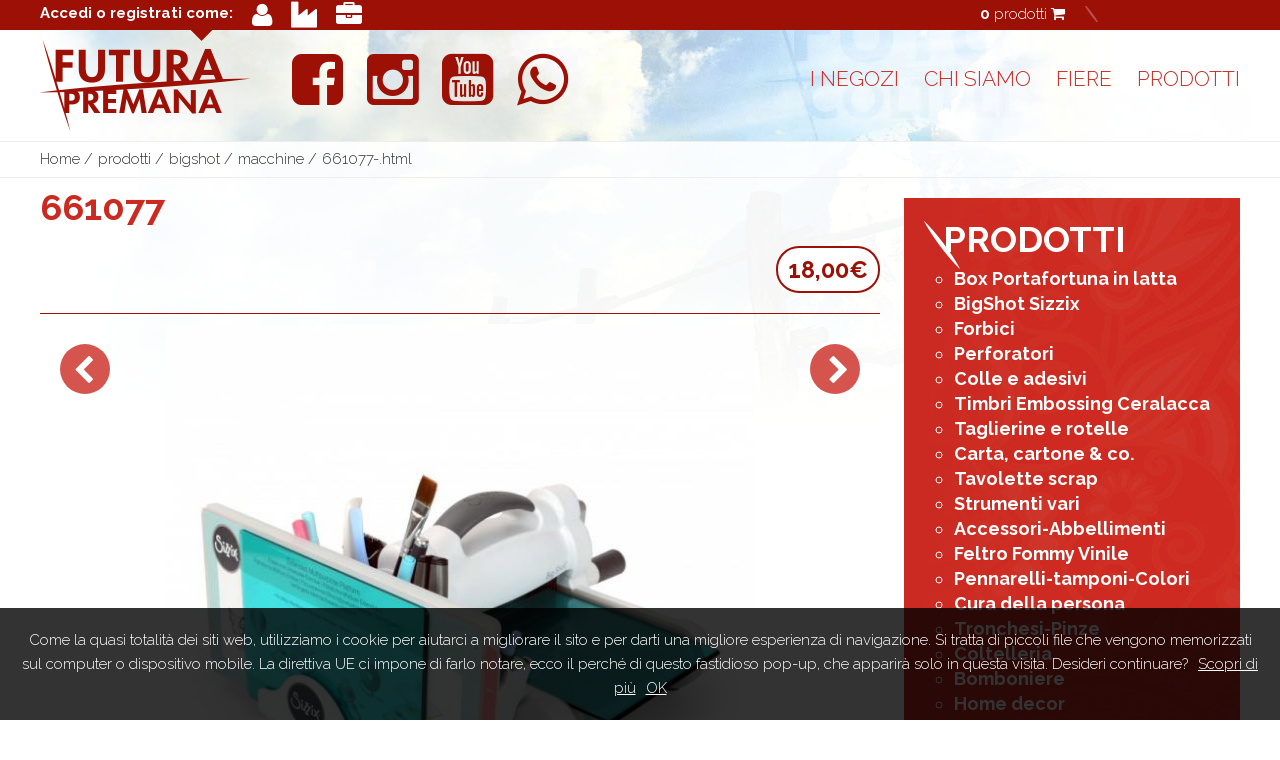

--- FILE ---
content_type: text/html; charset=UTF-8
request_url: https://www.futurapremana.it/prodotti/bigshot/macchine/661077-.html
body_size: 6288
content:
 <!doctype html>
<html lang="it">
    <head>
        <title>Prodotto - 661077 </title>
        <meta property="og:url" content="www.nomedelsito.it/articles/Nome-Prodotto">
        <meta property="og:type" content="product">
        <meta property="og:title" content="661077 ">
        <meta property="og:description" content="Contenitore per riporre vari strumenti di lavoro.

Un scomparto è l&#039;ideale per tenere i piani di taglio e gli altri scomparti sono utili per il materiale scrap. Il dispender per il nastro adesivo o per i washi tape è molto comodo.

Questo accessorio può facilmente essere attaccato o staccato dal Big Shot classica.">
        <meta http_equiv="keywords" content="661077, Big Shot, porta accessori, tool cady">
        <!--common head share-->
        <meta charset="utf-8" />
<meta property="og:site_name" content="Futura Premana">
<base href="https://www.futurapremana.it">
<meta name="description" content="Descrizione del sito">
<link rel="canonical" href="https://www.futurapremana.it">
<meta name="generator" content="_Reserved (v2.1) by Datrik Solutions">
<meta http-equiv="X-UA-Compatible" content="IE=edge">
<meta name="format-detection" content="telephone=no">
<meta name="viewport" content="width=device-width,minimum-scale=1.0,maximum-scale=1.0, minimal-ui">
<meta name="application-name" content="Futura Premana">
<meta name="msapplication-TileColor" content="#000">
<meta name="msapplication-TileImage" content="css/img/metro/tile144.png">
<meta name="msapplication-square70x70logo" content="css/img/metro/tiny.png" />
<meta name="msapplication-square150x150logo" content="css/img/metro/square.png" />
<meta name="msapplication-wide310x150logo" content="css/img/metro/wide.png" />
<meta name="msapplication-square310x310logo" content="css/img/metro/large.png" />
<link rel="apple-touch-icon" href="favicon.ico">
<link rel="shortcut icon" href="favicon.ico">
<link rel="icon" href="favicon.ico">


<link rel="stylesheet" href="css/font-awesome.css" />
<link rel="stylesheet" href="css/reset.css" />
<link rel="stylesheet" href="css/main.css" />
<link rel="stylesheet" href="scripts/themes/default/style.min.css" />

<link href='https://fonts.googleapis.com/css?family=Raleway:300,500,700' rel='stylesheet' type='text/css'>

<script src="scripts/modernizr-2.7.1.js"></script>

    </head>
    <body class="entity entityDetail entityDetailProduct">	
        <div class="container">
            <div id="mp-pusher" class="mp-pusher">			
                <!--common menu mobile share-->
                <div class="navTop">
    <a id="trigger" href="#">
        <i class="fa fa-bars"></i>
    </a>
</div>
<div class="mp-menu mp-overlap" id="mp-menu">
    <div class="mp-level" data-level="1">
        <ul>
            <li>
                <a href="index.php">
                    <span class="icon fa fa-home"></span><span>Home</span>
                </a>
            </li>
            <li>
                <a href="chi_siamo.php">
                    <span class="icon fa fa-plus"></span> Chi Siamo
                </a>
            </li>
            <li class=" haveChild">
                <a href="#">
                    <span class="icon fa fa-chevron-right"></span> I negozi
                </a>
                <div class="secondLevel mp-level">
                    <ul>
                        <li>
                            <a href="/negozi/questo_e_quello.php">
                                <span class="icon fa fa-plus"></span> Questo e Quello
                            </a>
                        </li>
                        <li>
                            <a href="/negozi/angolo_di_premana.php">
                                <span class="icon fa fa-plus"></span> L'Angolo di Premana
                            </a>
                        </li>
                    </ul>
                </div>
            </li>
            <li>
                <a href="/fiere">
                    <span class="icon fa fa-plus"></span>Fiere
                </a>
                
            </li>
            <!--<li>
                <a href="/news.php">
                    <span class="icon fa fa-plus"></span>News
                </a>
                
            </li>
            <li>
                <a href="/progetti.php">
                    <span class="icon fa fa-plus"></span>Progetti
                </a>
                
            </li>-->
            <li>
                <a href="/prodotti">
                    <span class="icon fa fa-plus"></span>Prodotti
                </a>
                
            </li>
        </ul>
        <ul class="socialLinks">
            <li>
                <a href="#" class="fa fa-facebook-square">
                </a>
            </li>
            <li>
                <a href="#" class="fa fa-twitter-square">
                </a>
            </li>
            <li>
                <a href="#" class="fa fa-youtube-square">
                </a>
            </li>
        </ul>
    </div>
</div>				
                <div class="scroller">			
                    <!--common header share-->
                    <header class="headerMain">
    <div class="utilityBar">
        <div class="wrapperMain"> 
            <div class="userBox">
                                    <div class="userNotLogged">
                        <a href="login.php?t=up">Accedi o registrati come:</a>
                        <a href="login.php?t=up" title="Utente privato"> <span class="fa fa-user" \></span> </a>
                        <a href="login.php?t=az" title="Utente con partita iva"><span class="fa fa-industry"></span> </a>
                        <a href="login.php?t=rv" title="Rivenditore"> <span class="fa fa-briefcase"></span></span> </a>
                            </div>
                    
                <div class="closer"></div>	
            </div>
            <div class="chartBox">
                <a href="carrello.php" >
                    <strong id="cartProductNum">
                        0                    </strong> prodotti <span class="fa fa-shopping-cart"></span></a>
            </div>
        </div>
    </div>
    <div class="wrapperMain">
        <a href="index.php" class="logoMain"><img src="css/img/logo.png" /></a>
        <section class="customSocial">                    
            <ul class="socialLinks">
            <li>
                <a href="https://www.facebook.com/futurapremana/" target="blank" class="fa fa-facebook-square"></a>
            </li>
            <li>
                <a href="https://www.instagram.com/futurapremana/" target="blank" class="fa fa-instagram"></a>
            </li>
            <li>
                <a href="https://www.youtube.com/channel/UCOvUGmuybUVd5c08_niGOZA" target="blank" class="fa fa-youtube-square"></a>
            </li>
            <li>
                <a href="https://wa.me/393477115830" target="blank" class="fa fa-whatsapp"></a>
            </li>
            </ul>
        </section>
        
        <nav class="siteNav">
            <ul class="mainMenu firstLevel">
                <li>
                    <a href="#">I Negozi</a>
                    <div class="secondLevel">
                        <ul>
                            <li>
                                <a href="negozi/questo_e_quello.php">Questo e Quello</a>
                            </li>
                            <li>
                                <a href="negozi/angolo_di_premana.php">L' angolo di Premana</a>
                            </li>
                        </ul>
                    </div>
                </li>
                <li>
                    <a href="chi_siamo.php">Chi siamo</a>
                </li>
                <li>
                    <a href="fiere">Fiere</a>
                </li>				
               <!-- <li>
                    <a href="news.php">News</a>
                </li>
                <li>
                    <a href="progetti.php">Progetti</a>
                </li>	-->	
                <li >
                    <a href="prodotti">Prodotti</a>
                </li>
            </ul>
            <!--<ul class="socialLinks">
                <li>
                    <a href="https://it-it.facebook.com/futurapremana/" target="blank" class="fa fa-facebook-square"></a>
                </li>
                <li>
                    <a href="#" class="fa fa-twitter-square"></a>
                </li>
                <li>
                    <a href="https://www.youtube.com/channel/UCOvUGmuybUVd5c08_niGOZA" target="blank" class="fa fa-youtube-square"></a>
                </li>
            </ul>-->	
        </nav>
        <div class="closer"></div>
    </div>
</header>					
                    <div role="main" class="contentMain">						
                        <!--breadcrumb parts-->
                        <div itemtype="http://schema.org/WebPage" itemscope="" class="breadcrumb">
    <div class="wrapperMain">
        <ul itemprop="breadcrumb">
            <li> 
                <a href="/"> Home </a> / 
            </li><li><a href="/prodotti">prodotti</a> /</li><li><a href="/prodotti/bigshot">bigshot</a> /</li><li><a href="/prodotti/bigshot/macchine">macchine</a> /</li><li><a href="/prodotti/bigshot/macchine/661077-.html">661077-.html</a></li> 
            <!--<li class="active"> 
                <a href="#"> Dettaglio </a> 
            </li>-->
        </ul>
    </div>
</div>
						
                        <div class="wrapperMain">
                            <div id="risposta_cart" class="popupCarrello">
                                <h2 style="text-align: center">Prodotto aggiunto al carrello</h2>
                            </div>
                            <section class="contents">
                                <article class="mainArticle" itemscope itemtype="http://schema.org/Product">
                                    <header class="articleHeader">				
                                        <h1 itemprop="name">661077 </h1>
                                        <input type="hidden" name="id_prodotto" value="355">                                        <!--<h2 itemprop="description">Aenean commodo ligula eget dolor aenean massa</h2>-->										
                                                                                <div class="sectionLabels">
                                                                                                                                </div>
                                        <div class="infoPrize">
                                            <span class="prizes" itemprop="offers" itemscope itemtype="http://schema.org/AggregateOffer">
                                                                                            <span class="currentPrize" itemprop="lowPrice">18,00&euro;</span>
                                                                                        </span>
                                        </div>
                                                                                                                        <!-- qr code -->
                                        <div class="qrCode">
                                            <a href="#" class="qrCode">
                                                <img src="css/img/DEMO/qrcode.jpg" width="290" height="290" alt=""/>
                                            </a>
                                        </div>
                                        <div class="closer"></div>
                                        
                                    </header>
                                                                        <div class="closer"></div>
                                    <!--media album parts-->

                                    <div class="contentMedia">
                                        <ul>
                                                                                            <li>
                                                    <figure>
                                                        <img alt="nome immagine" itemprop="image" src="foto-cxoi6-img" itemprop="image" />
                                                        <figcaption></figcaption>
                                                    </figure>
                                                </li>
                                                                                            <li>
                                                    <figure>
                                                        <img alt="nome immagine" itemprop="image" src="foto-o3g7h-img" itemprop="image" />
                                                        <figcaption></figcaption>
                                                    </figure>
                                                </li>
                                                                                    </ul>
                                                                                <div class="closer"></div>
                                    </div>
                                        
                                    <button class="mainLinks mainLinksAddToChart addProdToCart" type="button">
                                        <span class="fa fa-cart-plus"></span> Aggiungi al carrello
                                    </button>
                                                                        <!--socialshare parts-->
                                    ﻿<div class="socialShare">
    <ul>
        <li>
            <a target="_blank" href="https://www.facebook.com/sharer.php?u=http://www.futurapremana.it/prodotti/bigshot/macchine/661077-.html">
            <span class="fa fa-facebook"></span></a>
        </li>
        <!--<li>
            <a target="_blank" href="https://twitter.com/share?url=http://www.miosito.it/">
            <span class="fa fa-twitter"></span></a>
        </li>
        <li>
            <a target="_blank" href="https://plus.google.com/share?url=http://www.miosito.it/">
            <span class="fa fa-google-plus"></span></a>
        </li>
        <li>
            <a href="mailto:(invia ad un amico)?subject=Titolo mail&amp;body=corpo della mail)">
            <span class="fa fa-envelope"></span></a>
        </li>-->
        <li>
            <a href="javascript:self.print();">
            <span class="fa fa-print"></span></a>
        </li>
    </ul>
	<div class="closer"></div>
</div>                                    <div class="articleContent" itemprop="articleBody">
                                        <h1>
                                            Descrizione 
                                        </h1>
                                        <br><p><strong><span style="font-size:16px">Tool Cady</span></strong></p>

<p>Contenitore per riporre vari strumenti di lavoro.</p>

<p>Un scomparto &egrave; l&#39;ideale per tenere i piani di taglio e gli altri scomparti sono utili per il materiale scrap. Il dispender per il nastro adesivo o per i washi tape &egrave; molto comodo.</p>

<p>Questo accessorio pu&ograve; facilmente essere attaccato o staccato dal Big Shot classica.</p>
<br><br><form id='add_art' method='post'><input type='hidden' name='act' value='addProd'/><input type='hidden' name='isparam' value='661077-'/><input type='hidden' name='opz' value=''/><h2>Disponibilità: bassa <span id="infoDispTrigger"class="fa fa-info-circle" ></span><div id="infoDisp">Il prodotto è ordinabile ma prima di essere pagato è necessario ricevere conferma dopo la chiusura dell'ordine.</div></h2><br><h1>Quantità:</h1><input type='number' name='quantita' value='1' min='1'/><br></form>                                    </div>
                                                                           
                                    <button class="mainLinks mainLinksAddToChart addProdToCart" type="button">
                                        <span class="fa fa-cart-plus"></span> Aggiungi al carrello
                                    </button>
                                    <div class="closer"></div>
                                    <div class="correlatedProducts">
                                        <!--main focus list -->
                                        <section class="focusList type1">
                                            <h1>
                                                Ti consigliamo anche...
                                            </h1>
                                            <ul>
                                                                                        </ul>
                                            <div class="closer"></div>
                                        </section>
                                    </div>
                                                                        <div class="closer"></div>
                                    <!--attacments files parts-->
                                    ﻿<div hidden class="docList">

	<h2>
		Documenti allegati
	</h2>
	
	<ul>
	
		<li>
			<a href="#">
				<span class="fa fa-file-text"></span>
				<p>Documento allegato.Pdf</p>
			</a>
		</li>
		
		<li>
			<a href="#">
				<span class="fa fa-file-text"></span>
				<p>Documento allegato.Pdf</p>
			</a>
		</li>
		
		<li>
			<a href="#">
				<span class="fa fa-file-text"></span>
				<p>Documento allegato.Pdf</p>
			</a>
		</li>
		
		<li>
			<a href="#">
				<span class="fa fa-file-text"></span>
				<p>Documento allegato.Pdf</p>
			</a>
		</li>
		
		<li>
			<a href="#">
				<span class="fa fa-file-text"></span>
				<p>Documento allegato.Pdf</p>
			</a>
		</li>
		
		<li>
			<a href="#">
				<span class="fa fa-file-text"></span>
				<p>Documento allegato.Pdf</p>
			</a>
		</li>
		
		<li>
			<a href="#">
				<span class="fa fa-file-text"></span>
				<p>Documento allegato.Pdf</p>
			</a>
		</li>
		
		<li>
			<a href="#">
				<span class="fa fa-file-text"></span>
				<p>Documento allegato.Pdf</p>
			</a>
		</li>
		
		<li>
			<a href="#">
				<span class="fa fa-file-text"></span>
				<p>Documento allegato.Pdf</p>
			</a>
		</li>
		
	</ul>
	
	<div class="closer"></div>
	
</div>
                                    <!--attacments links parts-->
                                                                        <!--attacments partners parts-->
                                    ﻿<div hidden class="partnerList">

	<h2>
		Partners
	</h2>
	
	<ul>
	
		<li>
			<a href="#" target="_blank">				
				<figure>
					<img src="css/img/DEMO/partners/01.png" alt=""/>
				</figure>
				<p>Partner nome</p>
			</a>
		</li>
		
		<li>
			<a href="#" target="_blank">				
				<figure>
					<img src="css/img/DEMO/partners/02.png" alt=""/>
				</figure>
				<p>Partner nome</p>
			</a>
		</li>
		
		<li>
			<a href="#" target="_blank">				
				<figure>
					<img src="css/img/DEMO/partners/03.png" alt=""/>
				</figure>
				<p>Partner nome</p>
			</a>
		</li>
		
		<li>
			<a href="#" target="_blank">				
				<figure>
					<img src="css/img/DEMO/partners/04.png" alt=""/>
				</figure>
				<p>Partner nome</p>
			</a>
		</li>
		
		<li>
			<a href="#" target="_blank">				
				<figure>
					<img src="css/img/DEMO/partners/05.png" alt=""/>
				</figure>
				<p>Partner nome</p>
			</a>
		</li>
		
		<li>
			<a href="#" target="_blank">				
				<figure>
					<img src="css/img/DEMO/partners/06.png" alt=""/>
				</figure>
				<p>Partner nome</p>
			</a>
		</li>
		
		<li>
			<a href="#" target="_blank">				
				<figure>
					<img src="css/img/DEMO/partners/07.png" alt=""/>
				</figure>
				<p>Partner nome</p>
			</a>
		</li>
		
		<li>
			<a href="#" target="_blank">				
				<figure>
					<img src="css/img/DEMO/partners/08.png" alt=""/>
				</figure>
				<p>Partner nome</p>
			</a>
		</li>
		
		<li>
			<a href="#" target="_blank">				
				<figure>
					<img src="css/img/DEMO/partners/09.png" alt=""/>
				</figure>
				<p>Partner nome</p>
			</a>
		</li>
		
		<li>
			<a href="#" target="_blank">				
				<figure>
					<img src="css/img/DEMO/partners/10.png" alt=""/>
				</figure>
				<p>Partner nome</p>
			</a>
		</li>
		
	</ul>
	
	<div class="closer"></div>
	
</div>
                                    <div class="closer"></div>
                                </article>
                            </section>
                            <!--common main sidebar share-->
                            <aside class="mainSidebar">
    <div class="pageProductsList">
        <span class="specialMenu"><a href="prodotti">PRODOTTI</a></span>
        <ul>
<li><a href="prodotti/box-portafortuna-in-latta">Box Portafortuna in latta</a></li>
<li><a href="prodotti/bigshot">BigShot Sizzix</a></li>
<li><a href="prodotti/forbici">Forbici</a></li>
<li><a href="prodotti/perforatori">Perforatori</a></li>
<li><a href="prodotti/colle-e-adesivi">Colle e adesivi</a></li>
<li><a href="prodotti/timbri-embossing">Timbri Embossing Ceralacca</a></li>
<li><a href="prodotti/taglierine-e-rotelle">Taglierine e rotelle</a></li>
<li><a href="prodotti/carta-cartone">Carta, cartone &amp; co.</a></li>
<li><a href="prodotti/tavolette-multifunzione">Tavolette scrap</a></li>
<li><a href="prodotti/strumenti-vari-pirografo-pieghetta">Strumenti vari</a></li>
<li><a href="prodotti/accessori-minuterialegnetti">Accessori-Abbellimenti</a></li>
<li><a href="prodotti/feltro-e-fommy-vinile">Feltro Fommy Vinile</a></li>
<li><a href="prodotti/colori-pennarelli-tamponi">Pennarelli-tamponi-Colori</a></li>
<li><a href="prodotti/cura-della-persona">Cura della persona</a></li>
<li><a href="prodotti/tronchesi-pinze">Tronchesi-Pinze</a></li>
<li><a href="prodotti/coltelleria">Coltelleria</a></li>
<li><a href="prodotti/bomboniere-fai-da-te">Bomboniere</a></li>
<li><a href="prodotti/home-decor">Home decor</a></li>
<li><a href="prodotti/buoni-regalo">Buoni regalo</a></li>
</ul>
 
        <!--<h2> Categorie </h2>
        <div id="tree">
            <ul>
                <li data-jstree='{"opened":true,"icon":"fa fa-folder-open"}'>Prodotti
                    <ul>
                        <li data-jstree='{"icon":"fa fa-folder"}'>Pentole di fagioli
                            <ul>
                                <li data-jstree='{"icon":"fa fa-folder"}'>Borlotti
                                    <ul>
                                        <li data-jstree='{"icon":"fa fa-file"}'>File 1</li>
                                        <li data-jstree='{"icon":"fa fa-file"}'>File 2</li>
                                    </ul>
                                </li>
                                <li data-jstree='{"icon":"fa fa-folder"}'>Fagiolini
                                    <ul>
                                        <li data-jstree='{"icon":"fa fa-file"}'>File 1</li>
                                        <li data-jstree='{"icon":"fa fa-file"}'>File 2</li>
                                    </ul>
                                </li>
                            </ul>
                        </li>
                        <li data-jstree='{"icon":"fa fa-folder"}'>Tamarindi
                            <ul>
                                <li data-jstree='{"icon":"fa fa-file"}'>File 1</li>
                                <li data-jstree='{"icon":"fa fa-file"}'>File 2</li>
                            </ul>
                        </li>
                        <li data-jstree='{"icon":"fa fa-folder"}'>Ghiaccioli
                            <ul>
                                <li data-jstree='{"icon":"fa fa-file"}'>File 1</li>
                                <li data-jstree='{"icon":"fa fa-file"}'>File 2</li>
                            </ul>
                        </li>
                        <li data-jstree='{"icon":"fa fa-folder"}'>Lasagne
                            <ul>
                                <li data-jstree='{"icon":"fa fa-file"}'>File 1</li>
                                <li data-jstree='{"icon":"fa fa-file"}'>File 2</li>
                            </ul>
                        </li>
                    </ul>
                </li>
            </ul>
        </div>-->
    </div>
    <div class="sidebarItem">
        <!--<section class="customProjectsLinks">
            <h2> Progetti </h2>
            <p> La nostra e vostra fantasia potrà trovare 
                ottimi spunti in queste pagine, idee 
                sempre nuove per cards, tags, pagine scrap ... 
                insieme daremo sempre più spazio alla 
                creatività ! </p>
            <ul class="icsList">
                <li> <a href="#" class="icsLink"> <span class="fa fa-asterisk"></span> Guarda i progetti </a> </li>
                <li> <a href="#" class="icsLink"> <span class="fa fa-asterisk"></span> Inviaci un tuo progetto </a> </li>
            </ul>
        </section>-->
    </div>
    <div class="sidebarItem">
        <section class="customProjectsLinks">
            <h2> Come acquistare </h2>
            <ul class="payCardList">
                <li> <img src="css/img/pagamenti.jpg" width="340" alt=""/> </li>
            </ul>
            <ul class="icsList">
                <li> <a href="#" class="icsLink"> <span class="fa fa-asterisk"></span> Condizioni di vendita </a> </li>
                <li> <a href="#" class="icsLink"> <span class="fa fa-asterisk"></span> Informazioni sulle spedizioni </a> </li>
            </ul>
        </section>
    </div>
</aside>
                            <div class="closer"></div>
                        </div>
                    </div>
                    <!--common footer share-->
                    <footer class="siteFooter">
	<div class="wrapperMain">
		<div class="logoFooter">
		 <img src="css/img/logo_footer.png" alt="" />
		</div>

		<div class="disclaimer disclaimermaster">
			<h3>QUESTO e QUELLO</h3>
			<p>
				<span>Via Provinciale, 60 23819 Primaluna (Lecco)</span>
				<span>Tel. 3477115830</span>
				<span>info@futurapremana.it </span>
			</p>
		</div>
		
		<div class="disclaimer disclaimermaster">
			<h3>L'ANGOLO DI PREMANA</h3>
			<p>
				<span>Via Alta 6/A 23831 Casargo (Lecco)</span>
				<span>Tel. 0341 802517 - Fax. 0341 801507</span>
				<span>info@futurapremana.it</span>
			</p>
		</div>
		
		<ul class="corporateMenu">
			<li>
				<a href="site/custompages/corporate.php#contatti">
					<span class="fa fa-asterisk"></span> Contatti
				</a>
			</li>
			<li>
				<a href="privacy.php">
					<span class="fa fa-asterisk"></span> Privacy
				</a>
			</li>
		</ul>
		
            <div class="closer">
                Tempo impegato dallo script:0.091s            </div>
		
	</div>
	
</footer>                </div>
            </div>
        </div>
        <!--common bottom scripts share-->
        <script type="text/javascript">

  var _gaq = _gaq || [];
  _gaq.push(['_setAccount', 'UA-24728712-7']);
  _gaq.push(['_trackPageview']);

  (function() {
    var ga = document.createElement('script'); ga.type = 'text/javascript'; ga.async = true;
    ga.src = ('https:' == document.location.protocol ? 'https://ssl' : 'http://www') + '.google-analytics.com/ga.js';
    var s = document.getElementsByTagName('script')[0]; s.parentNode.insertBefore(ga, s);
  })();

</script>
<script src="//ajax.googleapis.com/ajax/libs/jquery/2.1.1/jquery.min.js"></script>
<script src="scripts/classie.js"></script>
<script src="scripts/mlpushmenu.js"></script>
<script src="scripts/jquery.bxslider.min.js"></script>
<script src="https://ajax.aspnetcdn.com/ajax/jquery.validate/1.11.1/jquery.validate.min.js"></script>
<script src="scripts/cookiechoices.js"></script>
<script src="scripts/jstree.min.js"></script>
<script src="scripts/utility.js"></script>

<script>
  document.addEventListener('DOMContentLoaded', function(event) {
    cookieChoices.showCookieConsentBar('Come la quasi totalità dei siti web, utilizziamo i cookie per aiutarci a migliorare il sito e per darti una migliore esperienza di navigazione. Si tratta di piccoli file che vengono memorizzati sul computer o dispositivo mobile. La direttiva UE ci impone di farlo notare, ecco il perché di questo fastidioso pop-up, che apparirà solo in questa visita. Desideri continuare?',
      'OK', 'Scopri di più', 'privacy.php');
  });
</script>

<script>

	// DEFINE THE CUSTOM HOME
	//$( ".customHome:has('.customFairList')" ).addClass( "hasFairs" );

	$('.scrollMain').bxSlider({
		pause: 6000,
		auto: true,
                autoControls: false,
		nextText: '',
		prevText: '',
		speed: 1000,
		pager: ($('.scrollMain>li').length > 1) ? true : false,
		controls: ($('.scrollMain>li').length > 1) ? true : false,
		touchEnabled: true
	});
	
	var productSlider = $('.contentMedia ul').bxSlider({
		pause: 6000,
		auto: false,
		adaptiveHeight: true,
		nextText: '',
		prevText: '',
		speed: 1000,
		pager: ($('.contentMedia ul > li').length > 1) ? true : false,
		controls: ($('.contentMedia ul >li').length > 1) ? true : false,
		touchEnabled: true
	});
        
        $('#goToVideo').click(function()
        {
            nSlide = productSlider.getSlideCount();
            productSlider.goToSlide(nSlide-1);
        });


	//FONT AWESOME ARROWS TO BX-SLIDER
	$(".bx-controls a").addClass("fa");
	$(".bx-controls a.bx-prev").addClass("fa-chevron-left");
	$(".bx-controls a.bx-next").addClass("fa-chevron-right");
	
	// TOGGLE USER TENT
	$( "a.userName" ).click(function() {
	  $(".userTent").toggle();
	  return false;
	});
	
	// DEFINE JS TREE
	//$(function () { $('#jstree').jstree(); });
</script>
<script src="scripts/tree.js"></script>

<script type="text/javascript">
	// ML PUSH MENU SETUP
	new mlPushMenu(document.getElementById('mp-menu'), document.getElementById('trigger'));
</script>

    </body>
</html>


--- FILE ---
content_type: text/css
request_url: https://www.futurapremana.it/scripts/themes/default/style.min.css
body_size: 3545
content:

.jstree-node,
.jstree-children,
.jstree-container-ul
{
	display: block;
	margin: 0;
	padding: 0;
	list-style-type: none;
	list-style-image: none
}

.jstree-node
{
	white-space: nowrap
}

.jstree-anchor
{
	display: inline-block;
	white-space: nowrap;
	padding: 0 4px 0 1px;
	margin: 0;
	vertical-align: top
}

.jstree-anchor:focus
{
	outline: 0
}

.jstree-icon
{
	display: inline-block;
	text-decoration: none;
	margin: 0;
	padding: 0;
	vertical-align: top;
	text-align: center
}

.jstree-icon:empty
{
	display: inline-block;
	text-decoration: none;
	margin: 0;
	padding: 0;
	vertical-align: top;
	text-align: center
}

.jstree-ocl
{
	cursor: pointer
}

.jstree-leaf>.jstree-ocl
{
	cursor: default
}

.jstree .jstree-open>.jstree-children
{
	display: block
}

.jstree .jstree-closed>.jstree-children,
.jstree .jstree-leaf>.jstree-children
{
	display: none
}

.jstree-anchor>.jstree-themeicon
{
	margin-right: 2px
}

.jstree-no-icons .jstree-themeicon,
.jstree-anchor>.jstree-themeicon-hidden
{
	display: none
}

.jstree-hidden
{
	display: none
}

.jstree-rtl .jstree-anchor
{
	padding: 0 1px 0 4px
}

.jstree-rtl .jstree-anchor>.jstree-themeicon
{
	margin-left: 2px;
	margin-right: 0
}

.jstree-rtl .jstree-node
{
	margin-left: 0
}

.jstree-rtl .jstree-container-ul>.jstree-node
{
	margin-right: 0
}

.jstree-wholerow-ul
{
	position: relative;
	display: inline-block;
	min-width: 100%
}

.jstree-wholerow-ul .jstree-leaf>.jstree-ocl
{
	cursor: pointer
}

.jstree-wholerow-ul .jstree-anchor,
.jstree-wholerow-ul .jstree-icon
{
	position: relative
}

.jstree-wholerow-ul .jstree-wholerow
{
	width: 100%;
	cursor: pointer;
	position: absolute;
	left: 0;
	-webkit-user-select: none;
	-moz-user-select: none;
	-ms-user-select: none;
	user-select: none
}

.vakata-context
{
	display: none
}

.vakata-context,
.vakata-context ul
{
	margin: 0;
	padding: 2px;
	position: absolute;
	background: #f5f5f5;
	border: 1px solid #979797;
	box-shadow: 2px 2px 2px #999
}

.vakata-context ul
{
	list-style: none;
	left: 100%;
	margin-top: -2.7em;
	margin-left: -4px
}

.vakata-context .vakata-context-right ul
{
	left: auto;
	right: 100%;
	margin-left: auto;
	margin-right: -4px
}

.vakata-context li
{
	list-style: none;
	display: inline
}

.vakata-context li>a
{
	display: block;
	padding: 0 2em;
	text-decoration: none;
	width: auto;
	white-space: nowrap;
	line-height: 2.4em;
	border-radius: 1px
}

.vakata-context li>a:hover
{
	position: relative;
	box-shadow: 0 0 2px #0a6aa1
}

.vakata-context li>a.vakata-context-parent
{
	background-image: url([data-uri]);
	background-position: right center;
	background-repeat: no-repeat
}

.vakata-context li>a:focus
{
	outline: 0
}

.vakata-context .vakata-context-hover>a
{
	position: relative;
}

.vakata-context .vakata-context-separator>a,
.vakata-context .vakata-context-separator>a:hover
{
	background: #fff;
	border: 0;
	border-top: 1px solid #e2e3e3;
	height: 1px;
	min-height: 1px;
	max-height: 1px;
	padding: 0;
	margin: 0 0 0 2.4em;
	border-left: 1px solid #e0e0e0;
	text-shadow: 0 0 0 transparent;
	box-shadow: 0 0 0 transparent;
	border-radius: 0
}

.vakata-context .vakata-contextmenu-disabled a,
.vakata-context .vakata-contextmenu-disabled a:hover
{
}

.vakata-context li>a>i
{
	text-decoration: none;
	display: inline-block;
	width: 2.4em;
	height: 2.4em;
	background: 0 0;
	margin: 0 0 0 -2em;
	vertical-align: top;
	text-align: center;
	line-height: 2.4em
}

.vakata-context li>a>i:empty
{
	width: 2.4em;
	line-height: 2.4em
}

.vakata-context li>a .vakata-contextmenu-sep
{
	display: inline-block;
	width: 1px;
	height: 2.4em;
	background: #fff;
	margin: 0 .5em 0 0;
	border-left: 1px solid #e2e3e3
}

.vakata-context .vakata-contextmenu-shortcut
{
	font-size: .8em;
	opacity: .5;
	display: none
}

.vakata-context-rtl ul
{
	left: auto;
	right: 100%;
	margin-left: auto;
	margin-right: -4px
}

.vakata-context-rtl li>a.vakata-context-parent
{
	background-image: url([data-uri]);
	background-position: left center;
	background-repeat: no-repeat
}

.vakata-context-rtl .vakata-context-separator>a
{
	margin: 0 2.4em 0 0;
	border-left: 0;
	border-right: 1px solid #e2e3e3
}

.vakata-context-rtl .vakata-context-left ul
{
	right: auto;
	left: 100%;
	margin-left: -4px;
	margin-right: auto
}

.vakata-context-rtl li>a>i
{
	margin: 0 -2em 0 0
}

.vakata-context-rtl li>a .vakata-contextmenu-sep
{
	margin: 0 0 0 .5em;
}

#jstree-marker
{
	position: absolute;
	top: 0;
	left: 0;
	margin: -5px 0 0 0;
	padding: 0;
	border-right: 0;
	border-top: 5px solid transparent;
	border-bottom: 5px solid transparent;
	border-left: 5px solid;
	width: 0;
	height: 0;
	font-size: 0;
	line-height: 0
}

#jstree-dnd
{
	line-height: 16px;
	margin: 0;
	padding: 4px
}

#jstree-dnd .jstree-icon,
#jstree-dnd .jstree-copy
{
	display: inline-block;
	text-decoration: none;
	margin: 0 2px 0 0;
	padding: 0;
	width: 16px;
	height: 16px
}

#jstree-dnd .jstree-ok
{
	background: green
}

#jstree-dnd .jstree-er
{
	background: red
}

#jstree-dnd .jstree-copy
{
	margin: 0 2px
}

.jstree-default .jstree-node,
.jstree-default .jstree-icon
{
}

.jstree-default .jstree-hovered
{
}

.jstree-default .jstree-clicked
{
	background: #beebff;
	border-radius: 2px;
	box-shadow: inset 0 0 1px #999
}

.jstree-default .jstree-no-icons .jstree-anchor>.jstree-themeicon
{
	display: none
}

.jstree-default .jstree-disabled
{
	background: 0 0;
}

.jstree-default .jstree-disabled.jstree-hovered
{
	background: 0 0;
	box-shadow: none
}

.jstree-default .jstree-disabled.jstree-clicked
{
	background: #efefef
}

.jstree-default .jstree-disabled>.jstree-icon
{

}

.jstree-default .jstree-search
{
	font-style: italic;
	font-weight: 700
}

.jstree-default .jstree-no-checkboxes .jstree-checkbox
{
	display: none!important
}

.jstree-default.jstree-checkbox-no-clicked .jstree-clicked
{
	background: 0 0;
	box-shadow: none
}

.jstree-default.jstree-checkbox-no-clicked .jstree-clicked.jstree-hovered
{
	background: #e7f4f9
}

.jstree-default.jstree-checkbox-no-clicked>.jstree-wholerow-ul .jstree-wholerow-clicked
{
	background: 0 0
}

.jstree-default.jstree-checkbox-no-clicked>.jstree-wholerow-ul .jstree-wholerow-clicked.jstree-wholerow-hovered
{
	background: #e7f4f9
}

.jstree-default>.jstree-striped
{
	min-width: 100%;
	display: inline-block;
	background: url([data-uri]) left top repeat
}

.jstree-default>.jstree-wholerow-ul .jstree-hovered,
.jstree-default>.jstree-wholerow-ul .jstree-clicked
{
	background: 0 0;
	box-shadow: none;
	border-radius: 0
}

.jstree-default .jstree-wholerow
{
	-moz-box-sizing: border-box;
	-webkit-box-sizing: border-box;
	box-sizing: border-box
}

.jstree-default .jstree-wholerow-hovered
{
	background: #e7f4f9
}

.jstree-default .jstree-wholerow-clicked
{
	background: #beebff;
	background: -webkit-linear-gradient(top, #beebff 0, #a8e4ff 100%);
	background: linear-gradient(to bottom, #beebff 0, #a8e4ff 100%)
}

.jstree-default .jstree-node
{
	min-height: 24px;
	line-height: 24px;
	margin-left: 24px;
	min-width: 24px
}

.jstree-default .jstree-anchor
{
	line-height: 24px;
	height: 30px
}

.jstree-default .jstree-icon
{
	width: 24px;
	height: 24px;
	line-height: 24px
}

.jstree-default .jstree-icon:empty
{
	width: 25px;
	height: 24px;
	line-height: 24px
}

.jstree-default.jstree-rtl .jstree-node
{
	margin-right: 24px
}

.jstree-default .jstree-wholerow
{
	height: 24px
}

.jstree-default .jstree-node,
.jstree-default .jstree-icon
{
	background-image: url(32px.png)
}

.jstree-default .jstree-node
{
	background-position: -281px -5px;
	background-repeat: repeat-y
}

.jstree-default .jstree-open>.jstree-ocl
{
	background-position: -132px -5px
}

.jstree-default .jstree-closed>.jstree-ocl
{
	background-position: -100px -5px
}

.jstree-default .jstree-leaf>.jstree-ocl
{
	background-position: -68px -5px
}

.jstree-default .jstree-themeicon
{
	background-position: -260px -5px
}

.jstree-default>.jstree-no-dots .jstree-node,
.jstree-default>.jstree-no-dots .jstree-leaf>.jstree-ocl
{
	background: 0 0
}

.jstree-default>.jstree-no-dots .jstree-open>.jstree-ocl
{
	background-position: -36px -4px
}

.jstree-default>.jstree-no-dots .jstree-closed>.jstree-ocl
{
	background-position: -4px -4px
}

.jstree-default .jstree-disabled
{
	background: 0 0
}

.jstree-default .jstree-disabled.jstree-hovered
{
	background: 0 0
}

.jstree-default .jstree-disabled.jstree-clicked
{
	background: #efefef
}

.jstree-default .jstree-checkbox
{
	background-position: -164px -4px
}

.jstree-default .jstree-checkbox:hover
{
	background-position: -164px -36px
}

.jstree-default.jstree-checkbox-selection .jstree-clicked>.jstree-checkbox,
.jstree-default .jstree-checked>.jstree-checkbox
{
	background-position: -228px -4px
}

.jstree-default.jstree-checkbox-selection .jstree-clicked>.jstree-checkbox:hover,
.jstree-default .jstree-checked>.jstree-checkbox:hover
{
	background-position: -228px -36px
}

.jstree-default .jstree-anchor>.jstree-undetermined
{
	background-position: -196px -4px
}

.jstree-default .jstree-anchor>.jstree-undetermined:hover
{
	background-position: -196px -36px
}

.jstree-default .jstree-checkbox-disabled
{

}

.jstree-default>.jstree-striped
{
	background-size: auto 48px
}

.jstree-default.jstree-rtl .jstree-node
{
	background-image: url([data-uri]);
	background-position: 100% 1px;
	background-repeat: repeat-y
}

.jstree-default.jstree-rtl .jstree-last
{
	background: 0 0
}

.jstree-default.jstree-rtl .jstree-open>.jstree-ocl
{
	background-position: -132px -36px
}

.jstree-default.jstree-rtl .jstree-closed>.jstree-ocl
{
	background-position: -100px -36px
}

.jstree-default.jstree-rtl .jstree-leaf>.jstree-ocl
{
	background-position: -68px -36px
}

.jstree-default.jstree-rtl>.jstree-no-dots .jstree-node,
.jstree-default.jstree-rtl>.jstree-no-dots .jstree-leaf>.jstree-ocl
{
	background: 0 0
}

.jstree-default.jstree-rtl>.jstree-no-dots .jstree-open>.jstree-ocl
{
	background-position: -36px -36px
}

.jstree-default.jstree-rtl>.jstree-no-dots .jstree-closed>.jstree-ocl
{
	background-position: -4px -36px
}

.jstree-default .jstree-themeicon-custom
{
	background-image: none;
	background-position: 0 0
}

.jstree-default>.jstree-container-ul .jstree-loading>.jstree-ocl
{
	background: url(throbber.gif) center center no-repeat
}

.jstree-default .jstree-file
{
	background: url(32px.png) -100px -68px no-repeat
}

.jstree-default .jstree-folder
{
	background: url(32px.png) -260px -4px no-repeat
}

.jstree-default>.jstree-container-ul>.jstree-node
{
	margin-left: 0;
	margin-right: 0
}

#jstree-dnd.jstree-default
{
	line-height: 24px;
	padding: 0 4px
}

#jstree-dnd.jstree-default .jstree-ok,
#jstree-dnd.jstree-default .jstree-er
{
	background-image: url(32px.png);
	background-repeat: no-repeat;
}

#jstree-dnd.jstree-default i
{
	background: 0 0;
	width: 24px;
	height: 24px;
	line-height: 24px
}

#jstree-dnd.jstree-default .jstree-ok
{
	background-position: -4px -68px
}

#jstree-dnd.jstree-default .jstree-er
{
	background-position: -36px -68px
}

.jstree-default.jstree-rtl .jstree-node
{
	background-image: url([data-uri])
}

.jstree-default.jstree-rtl .jstree-last
{
	background: 0 0
}

.jstree-default-small .jstree-node
{
	min-height: 18px;
	line-height: 18px;
	margin-left: 18px;
	min-width: 18px
}

.jstree-default-small .jstree-anchor
{
	line-height: 18px;
	height: 18px
}

.jstree-default-small .jstree-icon
{
	width: 18px;
	height: 18px;
	line-height: 18px
}

.jstree-default-small .jstree-icon:empty
{
	width: 18px;
	height: 18px;
	line-height: 18px
}

.jstree-default-small.jstree-rtl .jstree-node
{
	margin-right: 18px
}

.jstree-default-small .jstree-wholerow
{
	height: 18px
}

.jstree-default-small .jstree-node,
.jstree-default-small .jstree-icon
{
	background-image: url(32px.png)
}

.jstree-default-small .jstree-node
{
	background-position: -295px -7px;
	background-repeat: repeat-y
}

.jstree-default-small .jstree-last
{
	background: 0 0
}

.jstree-default-small .jstree-open>.jstree-ocl
{
	background-position: -135px -7px
}

.jstree-default-small .jstree-closed>.jstree-ocl
{
	background-position: -103px -7px
}

.jstree-default-small .jstree-leaf>.jstree-ocl
{
	background-position: -71px -7px
}

.jstree-default-small .jstree-themeicon
{
	background-position: -263px -7px
}

.jstree-default-small>.jstree-no-dots .jstree-node,
.jstree-default-small>.jstree-no-dots .jstree-leaf>.jstree-ocl
{
	background: 0 0
}

.jstree-default-small>.jstree-no-dots .jstree-open>.jstree-ocl
{
	background-position: -39px -7px
}

.jstree-default-small>.jstree-no-dots .jstree-closed>.jstree-ocl
{
	background-position: -7px -7px
}

.jstree-default-small .jstree-disabled
{
	background: 0 0
}

.jstree-default-small .jstree-disabled.jstree-hovered
{
	background: 0 0
}

.jstree-default-small .jstree-disabled.jstree-clicked
{
	background: #efefef
}

.jstree-default-small .jstree-checkbox
{
	background-position: -167px -7px
}

.jstree-default-small .jstree-checkbox:hover
{
	background-position: -167px -39px
}

.jstree-default-small.jstree-checkbox-selection .jstree-clicked>.jstree-checkbox,
.jstree-default-small .jstree-checked>.jstree-checkbox
{
	background-position: -231px -7px
}

.jstree-default-small.jstree-checkbox-selection .jstree-clicked>.jstree-checkbox:hover,
.jstree-default-small .jstree-checked>.jstree-checkbox:hover
{
	background-position: -231px -39px
}

.jstree-default-small .jstree-anchor>.jstree-undetermined
{
	background-position: -199px -7px
}

.jstree-default-small .jstree-anchor>.jstree-undetermined:hover
{
	background-position: -199px -39px
}

.jstree-default-small .jstree-checkbox-disabled
{
}

.jstree-default-small>.jstree-striped
{
	background-size: auto 36px
}

.jstree-default-small.jstree-rtl .jstree-node
{
	background-image: url([data-uri]);
	background-position: 100% 1px;
	background-repeat: repeat-y
}

.jstree-default-small.jstree-rtl .jstree-last
{
	background: 0 0
}

.jstree-default-small.jstree-rtl .jstree-open>.jstree-ocl
{
	background-position: -135px -39px
}

.jstree-default-small.jstree-rtl .jstree-closed>.jstree-ocl
{
	background-position: -103px -39px
}

.jstree-default-small.jstree-rtl .jstree-leaf>.jstree-ocl
{
	background-position: -71px -39px
}

.jstree-default-small.jstree-rtl>.jstree-no-dots .jstree-node,
.jstree-default-small.jstree-rtl>.jstree-no-dots .jstree-leaf>.jstree-ocl
{
	background: 0 0
}

.jstree-default-small.jstree-rtl>.jstree-no-dots .jstree-open>.jstree-ocl
{
	background-position: -39px -39px
}

.jstree-default-small.jstree-rtl>.jstree-no-dots .jstree-closed>.jstree-ocl
{
	background-position: -7px -39px
}

.jstree-default-small .jstree-themeicon-custom
{
	background-color: transparent;
	background-image: none;
	background-position: 0 0
}

.jstree-default-small>.jstree-container-ul .jstree-loading>.jstree-ocl
{
	background: url(throbber.gif) center center no-repeat
}

.jstree-default-small .jstree-file
{
	background: url(32px.png) -103px -71px no-repeat
}

.jstree-default-small .jstree-folder
{
	background: url(32px.png) -263px -7px no-repeat
}

.jstree-default-small>.jstree-container-ul>.jstree-node
{
	margin-left: 0;
	margin-right: 0
}

#jstree-dnd.jstree-default-small
{
	line-height: 18px;
	padding: 0 4px
}

#jstree-dnd.jstree-default-small .jstree-ok,
#jstree-dnd.jstree-default-small .jstree-er
{
	background-image: url(32px.png);
	background-repeat: no-repeat;
	background-color: transparent
}

#jstree-dnd.jstree-default-small i
{
	background: 0 0;
	width: 18px;
	height: 18px;
	line-height: 18px
}

#jstree-dnd.jstree-default-small .jstree-ok
{
	background-position: -7px -71px
}

#jstree-dnd.jstree-default-small .jstree-er
{
	background-position: -39px -71px
}

.jstree-default-small.jstree-rtl .jstree-node
{
	background-image: url([data-uri])
}

.jstree-default-small.jstree-rtl .jstree-last
{
	background: 0 0
}

.jstree-default-large .jstree-node
{
	min-height: 32px;
	line-height: 32px;
	margin-left: 32px;
	min-width: 32px
}

.jstree-default-large .jstree-anchor
{
	line-height: 32px;
	height: 32px
}

.jstree-default-large .jstree-icon
{
	width: 32px;
	height: 32px;
	line-height: 32px
}

.jstree-default-large .jstree-icon:empty
{
	width: 32px;
	height: 32px;
	line-height: 32px
}

.jstree-default-large.jstree-rtl .jstree-node
{
	margin-right: 32px
}

.jstree-default-large .jstree-wholerow
{
	height: 32px
}

.jstree-default-large .jstree-node,
.jstree-default-large .jstree-icon
{
	background-image: url(32px.png)
}

.jstree-default-large .jstree-node
{
	background-position: -288px 0;
	background-repeat: repeat-y
}

.jstree-default-large .jstree-last
{
	background: 0 0
}

.jstree-default-large .jstree-open>.jstree-ocl
{
	background-position: -128px 0
}

.jstree-default-large .jstree-closed>.jstree-ocl
{
	background-position: -96px 0
}

.jstree-default-large .jstree-leaf>.jstree-ocl
{
	background-position: -64px 0
}

.jstree-default-large .jstree-themeicon
{
	background-position: -256px 0
}

.jstree-default-large>.jstree-no-dots .jstree-node,
.jstree-default-large>.jstree-no-dots .jstree-leaf>.jstree-ocl
{
	background: 0 0
}

.jstree-default-large>.jstree-no-dots .jstree-open>.jstree-ocl
{
	background-position: -32px 0
}

.jstree-default-large>.jstree-no-dots .jstree-closed>.jstree-ocl
{
	background-position: 0 0
}

.jstree-default-large .jstree-disabled
{
	background: 0 0
}

.jstree-default-large .jstree-disabled.jstree-hovered
{
	background: 0 0
}

.jstree-default-large .jstree-disabled.jstree-clicked
{
	background: #efefef
}

.jstree-default-large .jstree-checkbox
{
	background-position: -160px 0
}

.jstree-default-large .jstree-checkbox:hover
{
	background-position: -160px -32px
}

.jstree-default-large.jstree-checkbox-selection .jstree-clicked>.jstree-checkbox,
.jstree-default-large .jstree-checked>.jstree-checkbox
{
	background-position: -224px 0
}

.jstree-default-large.jstree-checkbox-selection .jstree-clicked>.jstree-checkbox:hover,
.jstree-default-large .jstree-checked>.jstree-checkbox:hover
{
	background-position: -224px -32px
}

.jstree-default-large .jstree-anchor>.jstree-undetermined
{
	background-position: -192px 0
}

.jstree-default-large .jstree-anchor>.jstree-undetermined:hover
{
	background-position: -192px -32px
}

.jstree-default-large .jstree-checkbox-disabled
{
	opacity: .8;
	filter: url("data:image/svg+xml;utf8,<svg xmlns=\'http://www.w3.org/2000/svg\'><filter id=\'jstree-grayscale\'><feColorMatrix type=\'matrix\' values=\'0.3333 0.3333 0.3333 0 0 0.3333 0.3333 0.3333 0 0 0.3333 0.3333 0.3333 0 0 0 0 0 1 0\'/></filter></svg>#jstree-grayscale");
	filter: gray;
	-webkit-filter: grayscale(100%)
}

.jstree-default-large>.jstree-striped
{
	background-size: auto 64px
}

.jstree-default-large.jstree-rtl .jstree-node
{
	background-image: url([data-uri]);
	background-position: 100% 1px;
	background-repeat: repeat-y
}

.jstree-default-large.jstree-rtl .jstree-last
{
	background: 0 0
}

.jstree-default-large.jstree-rtl .jstree-open>.jstree-ocl
{
	background-position: -128px -32px
}

.jstree-default-large.jstree-rtl .jstree-closed>.jstree-ocl
{
	background-position: -96px -32px
}

.jstree-default-large.jstree-rtl .jstree-leaf>.jstree-ocl
{
	background-position: -64px -32px
}

.jstree-default-large.jstree-rtl>.jstree-no-dots .jstree-node,
.jstree-default-large.jstree-rtl>.jstree-no-dots .jstree-leaf>.jstree-ocl
{
	background: 0 0
}

.jstree-default-large.jstree-rtl>.jstree-no-dots .jstree-open>.jstree-ocl
{
	background-position: -32px -32px
}

.jstree-default-large.jstree-rtl>.jstree-no-dots .jstree-closed>.jstree-ocl
{
	background-position: 0 -32px
}

.jstree-default-large .jstree-themeicon-custom
{
	background-color: transparent;
	background-image: none;
	background-position: 0 0
}

.jstree-default-large>.jstree-container-ul .jstree-loading>.jstree-ocl
{
	background: url(throbber.gif) center center no-repeat
}

.jstree-default-large .jstree-file
{
	background: url(32px.png) -96px -64px no-repeat
}

.jstree-default-large .jstree-folder
{
	background: url(32px.png) -256px 0 no-repeat
}

.jstree-default-large>.jstree-container-ul>.jstree-node
{
	margin-left: 0;
	margin-right: 0
}

#jstree-dnd.jstree-default-large
{
	line-height: 32px;
	padding: 0 4px
}

#jstree-dnd.jstree-default-large .jstree-ok,
#jstree-dnd.jstree-default-large .jstree-er
{
	background-image: url(32px.png);
	background-repeat: no-repeat;
	background-color: transparent
}

#jstree-dnd.jstree-default-large i
{
	background: 0 0;
	width: 32px;
	height: 32px;
	line-height: 32px
}

#jstree-dnd.jstree-default-large .jstree-ok
{
	background-position: 0 -64px
}

#jstree-dnd.jstree-default-large .jstree-er
{
	background-position: -32px -64px
}

.jstree-default-large.jstree-rtl .jstree-node
{
	background-image: url([data-uri])
}

.jstree-default-large.jstree-rtl .jstree-last
{
	background: 0 0
}

@media (max-width:768px) {

#jstree-dnd.jstree-dnd-responsive
{
	line-height: 40px;
	font-weight: 700;
	font-size: 1.1em;
	text-shadow: 1px 1px #fff
}

#jstree-dnd.jstree-dnd-responsive>i
{
	background: 0 0;
	width: 40px;
	height: 40px
}

#jstree-dnd.jstree-dnd-responsive>.jstree-ok
{
	background-image: url(40px.png);
	background-position: 0 -200px;
	background-size: 120px 240px
}

#jstree-dnd.jstree-dnd-responsive>.jstree-er
{
	background-image: url(40px.png);
	background-position: -40px -200px;
	background-size: 120px 240px
}

#jstree-marker.jstree-dnd-responsive
{
	border-left-width: 10px;
	border-top-width: 10px;
	border-bottom-width: 10px;
	margin-top: -10px
}
}

@media (max-width:768px) {

.jstree-default-responsive .jstree-icon
{
	background-image: url(40px.png)
}

.jstree-default-responsive .jstree-node,
.jstree-default-responsive .jstree-leaf>.jstree-ocl
{
	background: 0 0
}

.jstree-default-responsive .jstree-node
{
	min-height: 40px;
	line-height: 40px;
	margin-left: 40px;
	min-width: 40px;
	white-space: nowrap
}

.jstree-default-responsive .jstree-anchor
{
	line-height: 40px;
	height: 40px
}

.jstree-default-responsive .jstree-icon,
.jstree-default-responsive .jstree-icon:empty
{
	width: 40px;
	height: 40px;
	line-height: 40px
}

.jstree-default-responsive>.jstree-container-ul>.jstree-node
{
	margin-left: 0
}

.jstree-default-responsive.jstree-rtl .jstree-node
{
	margin-left: 0;
	margin-right: 40px
}

.jstree-default-responsive.jstree-rtl .jstree-container-ul>.jstree-node
{
	margin-right: 0
}

.jstree-default-responsive .jstree-ocl,
.jstree-default-responsive .jstree-themeicon,
.jstree-default-responsive .jstree-checkbox
{
	background-size: 120px 240px
}

.jstree-default-responsive .jstree-leaf>.jstree-ocl
{
	background: 0 0
}

.jstree-default-responsive .jstree-open>.jstree-ocl
{
	background-position: 0 0!important
}

.jstree-default-responsive .jstree-closed>.jstree-ocl
{
	background-position: 0 -40px!important
}

.jstree-default-responsive.jstree-rtl .jstree-closed>.jstree-ocl
{
	background-position: -40px 0!important
}

.jstree-default-responsive .jstree-themeicon
{
	background-position: -40px -40px
}

.jstree-default-responsive .jstree-checkbox,
.jstree-default-responsive .jstree-checkbox:hover
{
	background-position: -40px -80px
}

.jstree-default-responsive.jstree-checkbox-selection .jstree-clicked>.jstree-checkbox,
.jstree-default-responsive.jstree-checkbox-selection .jstree-clicked>.jstree-checkbox:hover,
.jstree-default-responsive .jstree-checked>.jstree-checkbox,
.jstree-default-responsive .jstree-checked>.jstree-checkbox:hover
{
	background-position: 0 -80px
}

.jstree-default-responsive .jstree-anchor>.jstree-undetermined,
.jstree-default-responsive .jstree-anchor>.jstree-undetermined:hover
{
	background-position: 0 -120px
}

.jstree-default-responsive .jstree-anchor
{
	font-weight: 700;
	font-size: 1.1em;
	text-shadow: 1px 1px #fff
}

.jstree-default-responsive>.jstree-striped
{
	background: 0 0
}

.jstree-default-responsive .jstree-wholerow
{
	border-top: 1px solid rgba(255,255,255,.7);
	border-bottom: 1px solid rgba(64,64,64,.2);
	background: #ebebeb;
	height: 40px
}

.jstree-default-responsive .jstree-wholerow-hovered
{
	background: #e7f4f9
}

.jstree-default-responsive .jstree-wholerow-clicked
{
	background: #beebff
}

.jstree-default-responsive .jstree-children .jstree-last>.jstree-wholerow
{
	box-shadow: inset 0 -6px 3px -5px #666
}

.jstree-default-responsive .jstree-children .jstree-open>.jstree-wholerow
{
	box-shadow: inset 0 6px 3px -5px #666;
	border-top: 0
}

.jstree-default-responsive .jstree-children .jstree-open+.jstree-open
{
	box-shadow: none
}

.jstree-default-responsive .jstree-node,
.jstree-default-responsive .jstree-icon,
.jstree-default-responsive .jstree-node>.jstree-ocl,
.jstree-default-responsive .jstree-themeicon,
.jstree-default-responsive .jstree-checkbox
{
	background-image: url(40px.png);
	background-size: 120px 240px
}

.jstree-default-responsive .jstree-node
{
	background-position: -80px 0;
	background-repeat: repeat-y
}

.jstree-default-responsive .jstree-last
{
	background: 0 0
}

.jstree-default-responsive .jstree-leaf>.jstree-ocl
{
	background-position: -40px -120px
}

.jstree-default-responsive .jstree-last>.jstree-ocl
{
	background-position: -40px -160px
}

.jstree-default-responsive .jstree-themeicon-custom
{
	background-color: transparent;
	background-image: none;
	background-position: 0 0
}

.jstree-default-responsive .jstree-file
{
	background: url(40px.png) 0 -160px no-repeat;
	background-size: 120px 240px
}

.jstree-default-responsive .jstree-folder
{
	background: url(40px.png) -40px -40px no-repeat;
	background-size: 120px 240px
}

.jstree-default-responsive>.jstree-container-ul>.jstree-node
{
	margin-left: 0;
	margin-right: 0
}
}
